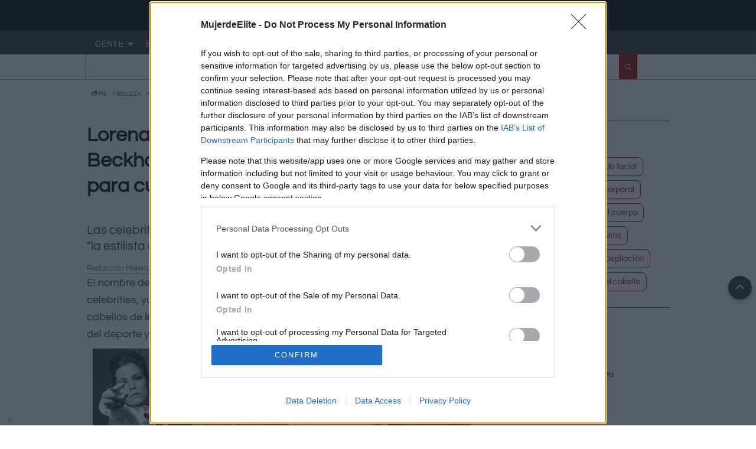

--- FILE ---
content_type: text/html; charset=UTF-8
request_url: https://www.mujerdeelite.com/articulos/1726/lorena-morlote-estilista-de-victoria-beckham-revela-en-exclusiva-sus-trucos-para-cuidar-el-cabello
body_size: 10260
content:
<!DOCTYPE html>
<html lang="es">

<head>
        <title>Lorena Morlote, estilista de Victoria Beckham, revela, en exclusiva, sus trucos para cuidar el cabello | MujerdeElite</title>
        <meta name="description" content="Las celebrities son los clientes de Lorena Morlote, ya conocida como la estilista de las estrellas. ..." />
    <meta property="og:site_name" content="MujerdeElite" />
    
	<meta property="og:url" content="https://www.mujerdeelite.com/articulos/1726/lorena-morlote-estilista-de-victoria-beckham-revela-en-exclusiva-sus-trucos-para-cuidar-el-cabello" />
<meta property="og:description" content="Las celebrities son los clientes de Lorena Morlote, ya conocida como la estilista de las estrellas. ..."/>
<!-- TradeDoubler site verification 3159298 -->

<!-- InMobi Choice. Consent Manager Tag v3.0 (for TCF 2.2) -->
<script type="text/javascript" async=true>
(function() {
  var host = 'www.mujerdeelite.com';
  var element = document.createElement('script');
  var firstScript = document.getElementsByTagName('script')[0];
  var url = 'https://cmp.inmobi.com'
    .concat('/choice/', 'nnT45hsbPcHUx', '/', host, '/choice.js?tag_version=V3');
  var uspTries = 0;
  var uspTriesLimit = 3;
  element.async = true;
  element.type = 'text/javascript';
  element.src = url;

  firstScript.parentNode.insertBefore(element, firstScript);

  function makeStub() {
    var TCF_LOCATOR_NAME = '__tcfapiLocator';
    var queue = [];
    var win = window;
    var cmpFrame;

    function addFrame() {
      var doc = win.document;
      var otherCMP = !!(win.frames[TCF_LOCATOR_NAME]);

      if (!otherCMP) {
        if (doc.body) {
          var iframe = doc.createElement('iframe');

          iframe.style.cssText = 'display:none';
          iframe.name = TCF_LOCATOR_NAME;
          doc.body.appendChild(iframe);
        } else {
          setTimeout(addFrame, 5);
        }
      }
      return !otherCMP;
    }

    function tcfAPIHandler() {
      var gdprApplies;
      var args = arguments;

      if (!args.length) {
        return queue;
      } else if (args[0] === 'setGdprApplies') {
        if (
          args.length > 3 &&
          args[2] === 2 &&
          typeof args[3] === 'boolean'
        ) {
          gdprApplies = args[3];
          if (typeof args[2] === 'function') {
            args[2]('set', true);
          }
        }
      } else if (args[0] === 'ping') {
        var retr = {
          gdprApplies: gdprApplies,
          cmpLoaded: false,
          cmpStatus: 'stub'
        };

        if (typeof args[2] === 'function') {
          args[2](retr);
        }
      } else {
        if(args[0] === 'init' && typeof args[3] === 'object') {
          args[3] = Object.assign(args[3], { tag_version: 'V3' });
        }
        queue.push(args);
      }
    }

    function postMessageEventHandler(event) {
      var msgIsString = typeof event.data === 'string';
      var json = {};

      try {
        if (msgIsString) {
          json = JSON.parse(event.data);
        } else {
          json = event.data;
        }
      } catch (ignore) {}

      var payload = json.__tcfapiCall;

      if (payload) {
        window.__tcfapi(
          payload.command,
          payload.version,
          function(retValue, success) {
            var returnMsg = {
              __tcfapiReturn: {
                returnValue: retValue,
                success: success,
                callId: payload.callId
              }
            };
            if (msgIsString) {
              returnMsg = JSON.stringify(returnMsg);
            }
            if (event && event.source && event.source.postMessage) {
              event.source.postMessage(returnMsg, '*');
            }
          },
          payload.parameter
        );
      }
    }

    while (win) {
      try {
        if (win.frames[TCF_LOCATOR_NAME]) {
          cmpFrame = win;
          break;
        }
      } catch (ignore) {}

      if (win === window.top) {
        break;
      }
      win = win.parent;
    }
    if (!cmpFrame) {
      addFrame();
      win.__tcfapi = tcfAPIHandler;
      win.addEventListener('message', postMessageEventHandler, false);
    }
  };

  makeStub();

  var uspStubFunction = function() {
    var arg = arguments;
    if (typeof window.__uspapi !== uspStubFunction) {
      setTimeout(function() {
        if (typeof window.__uspapi !== 'undefined') {
          window.__uspapi.apply(window.__uspapi, arg);
        }
      }, 500);
    }
  };

  var checkIfUspIsReady = function() {
    uspTries++;
    if (window.__uspapi === uspStubFunction && uspTries < uspTriesLimit) {
      console.warn('USP is not accessible');
    } else {
      clearInterval(uspInterval);
    }
  };

  if (typeof window.__uspapi === 'undefined') {
    window.__uspapi = uspStubFunction;
    var uspInterval = setInterval(checkIfUspIsReady, 6000);
  }
})();
</script>
<!-- End InMobi Choice. Consent Manager Tag v3.0 (for TCF 2.2) -->
	<meta http-equiv="Content-Type" content="text/html; charset=utf-8" />
<meta name="viewport" content="width=device-width, initial-scale=1.0, minimum-scale=1">
<link rel="apple-touch-icon" sizes="57x57" href="/Imagenes/favicon/apple-icon-57x57.png">
<link rel="apple-touch-icon" sizes="60x60" href="/Imagenes/favicon/apple-icon-60x60.png">
<link rel="apple-touch-icon" sizes="72x72" href="/Imagenes/favicon/apple-icon-72x72.png">
<link rel="apple-touch-icon" sizes="76x76" href="/Imagenes/favicon/apple-icon-76x76.png">
<link rel="apple-touch-icon" sizes="114x114" href="/Imagenes/favicon/apple-icon-114x114.png">
<link rel="apple-touch-icon" sizes="120x120" href="/Imagenes/favicon/apple-icon-120x120.png">
<link rel="apple-touch-icon" sizes="144x144" href="/Imagenes/favicon/apple-icon-144x144.png">
<link rel="apple-touch-icon" sizes="152x152" href="/Imagenes/favicon/apple-icon-152x152.png">
<link rel="apple-touch-icon" sizes="180x180" href="/Imagenes/favicon/apple-icon-180x180.png">
<link rel="icon" type="image/png" sizes="192x192" href="/Imagenes/favicon/android-icon-192x192.png">
<link rel="icon" type="image/png" sizes="32x32" href="/Imagenes/favicon/favicon-32x32.png">
<link rel="icon" type="image/png" sizes="96x96" href="/Imagenes/favicon/favicon-96x96.png">
<link rel="icon" type="image/png" sizes="16x16" href="/Imagenes/favicon/favicon-16x16.png">
<link rel="shortcut icon" href="/Imagenes/favicon/favicon-32x32.png" />

<meta name="msapplication-TileColor" content="#000000">
<meta name="msapplication-TileImage" content="/Imagenes/favicon/ms-icon-144x144.png">
<meta name="theme-color" content="#000000">

<!-- <link rel="preload" as="script" href="https://ajax.googleapis.com/ajax/libs/jquery/3.4.1/jquery.min.js">
<link rel="preload" as="script" href="https://ajax.googleapis.com/ajax/libs/jqueryui/1.12.1/jquery-ui.min.js"> 
<link rel="preload" as="script" href="https://www.mujerdeelite.com/css/fontawesome/css/all.min.css">-->
<!--<script src="https://ajax.googleapis.com/ajax/libs/jquery/3.4.1/jquery.min.js"></script>
<script src="https://ajax.googleapis.com/ajax/libs/jqueryui/1.12.1/jquery-ui.min.js"></script>-->
<!--Carga los dos scripts anteriores en uno desde local-->
<script src="https://www.mujerdeelite.com/js/jquery.min.js"></script>
<script src="https://www.mujerdeelite.com/js/global.js?v=161"></script>
<link rel="preload" as="script" href="https://www.mujerdeelite.com/js/jquery.min.js">
<link rel="preload" as="script" href="https://www.mujerdeelite.com/js/global.js?v=161">
<!-- <link rel="preload" as="script" href="https://s.clickiocdn.com/t/common_258.js"> -->
<link rel="preload" as="font" type="font/woff2" crossorigin href="https://www.mujerdeelite.com/fonts/Questrial-Regular.woff2">
<link rel="preload" as="font" type="font/woff2" crossorigin href="https://www.mujerdeelite.com/css/fontawesome/webfonts/fa-light-300.woff2">
<link rel="preload" as="font" type="font/woff2" crossorigin href="https://www.mujerdeelite.com/css/fontawesome/webfonts/fa-duotone-900.woff2">
<link rel="preload" as="font" type="font/woff2" crossorigin href="https://www.mujerdeelite.com/css/fontawesome/webfonts/fa-regular-400.woff2">
<link rel="preload" as="font" type="font/woff2" crossorigin href="https://www.mujerdeelite.com/css/fontawesome/webfonts/fa-solid-900.woff2">
<link rel="preload" as="font" type="font/woff2" crossorigin href="https://www.mujerdeelite.com/css/fontawesome/webfonts/fa-brands-400.woff2">
<!-- <link rel="preconnect" href="https://pro.fontawesome.com"> 
<link rel="preconnect" href="https://ag.gbc.criteo.com">
<link rel="preconnect" href="https://bidder.criteo.com">
<link rel="preconnect" href="https://gem.gbc.criteo.com"> 
<link rel="preconnect" href="https://gum.criteo.com">-->
<link rel="preconnect" href="https://static.getclicky.com">
<link rel="preconnect" href="https://www.google.es">
<link rel="preconnect" href="https://securepubads.g.doubleclick.net">
<link rel="preconnect" href="https://www.google-analytics.com">
<link rel="preconnect" href="https://tpc.googlesyndication.com">
<link rel="preconnect" href="https://www.google.com">
<link rel="preconnect" href="https://adservice.google.es">
<link rel="preconnect" href="https://cdnjs.cloudflare.com">
<link rel="preconnect" href="https://fonts.googleapis.com">
<link rel="preconnect" href="https://www.googletagmanager.com">
<link rel="preconnect" href="https://s.clickiocdn.com">

<link href="//www.mujerdeelite.com/css/MujerdeElitebk.css?v=344" rel="stylesheet" type="text/css" />

<link href="https://www.mujerdeelite.com/css/fontawesome/css/all.min.css" rel="stylesheet"><link rel="canonical" href="https://www.mujerdeelite.com/articulos/1726/lorena-morlote-estilista-de-victoria-beckham-revela-en-exclusiva-sus-trucos-para-cuidar-el-cabello" />
			
	<script type="text/javascript">
	window.dataLayer = window.dataLayer || [];
	dataLayer.push({
	'cfg_taboola_on': 0, 'folder': 'articulos', 'categoria_articulos': 'Belleza/Trucos y Consejos para el cabello', 'categoria_notas': '', 'formato': 'A-2', 'cfg_msg_cookies_on': 2, 'loaddfp': 0
	});
	
	</script><!-- Google Tag Manager -->
<script>(function(w,d,s,l,i){w[l]=w[l]||[];w[l].push({'gtm.start':
new Date().getTime(),event:'gtm.js'});var f=d.getElementsByTagName(s)[0],
j=d.createElement(s),dl=l!='dataLayer'?'&l='+l:'';j.async=true;j.src=
'https://www.googletagmanager.com/gtm.js?id='+i+dl;f.parentNode.insertBefore(j,f);
})(window,document,'script','dataLayer','GTM-WGTJKL9');</script>
<!-- End Google Tag Manager --><meta name="robots" content="max-image-preview:large"><meta property="og:image" content="https://images.mujerdeelite.com/galerias/1726_xxl_1.jpg" />
<script type="application/ld+json">{"@context":"https://schema.org","@type":"Article","mainEntityOfPage":{"@type":"WebPage","@id":"https://www.mujerdeelite.com/articulos/1726/lorena-morlote-estilista-de-victoria-beckham-revela-en-exclusiva-sus-trucos-para-cuidar-el-cabello"},"headline":"Lorena Morlote, estilista de Victoria Beckham, revela, en exclusiva, sus trucos para cuidar el cabello","image":{"@type":"ImageObject","url":"https://images.mujerdeelite.com/galerias/1726_xxl_1.jpg","height":300,"width":696},"datePublished":"2011-07-12T10:10:29+02:00","dateModified":"2011-07-12T10:10:29+02:00","author":{"@type":"Person","name":"Redacción MujerdeElite"},"publisher":{"@type":"Organization","name":"MujerdeElite","logo":{"@type":"ImageObject","url":"https://www.mujerdeelite.com/Imagenes/logo/logo512x512_krkn.png","width":512,"height":512}},"description":"Las celebrities son los clientes de Lorena Morlote, ya conocida como la estilista de las estrellas. ..."}</script></head>

<body>
    <!-- Google Tag Manager (noscript) -->
  <noscript><iframe src="https://www.googletagmanager.com/ns.html?id=GTM-WGTJKL9"
  height="0" width="0" style="display:none;visibility:hidden"></iframe></noscript>
  <!-- End Google Tag Manager (noscript) --><!--Encabezado-->
<header><div class="todoancho"><!--contenedor encabezado-->
	<div class="contenedorweb">
        <div class="sepsupinf float_left w45"> <!--Usuarios online--><div class="l padding tblnc xs">&nbsp;</div><!--Fin usuarios online--></div><div class="float_left w50"><div class="sprticons sprtgorronavidad" style="position:absolute; top:45px; left:480px;"></div><div class="divlogo">
			<a href="https://www.mujerdeelite.com"><img itemprop="logo" class="mimg" src="//www.mujerdeelite.com/Imagenes/logo/logoME_dsktp.png" alt="MujerdeElite" width="73" height="52" title="MujerdeElite" /></a>
			</div></div></div>
    </div><!--Fin contenedor encabezado--><div id="todoanchomenu">       <div id="mppal" class="wrapper_menu menu_light_theme"><!-- BEGIN MENU WRAPPER -->
       <ul class="menu menu_negro"><!-- BEGIN MENU -->
                    <li class="drop" id="900"><a href="https://www.mujerdeelite.com/gente/" title="Últimas noticias del corazón"  class="drop">GENTE</a><!-- Begin Gente -->
          	<div class="dropdown_2columns">
            	<div class="col_2 firstcolumn" id="r900">
                                            </div>
			</div>
        </li>
          <li class="drop" id="100"><a href="https://www.mujerdeelite.com/Belleza/" title="Belleza"  class="drop">BELLEZA</a><!-- Begin Belleza -->
          	<div class="dropdown_2columns">
            	<div class="col_2 firstcolumn" id="r100">
                                            </div>
			</div>
        </li>
          <li class="drop" id="200"><a href="https://www.mujerdeelite.com/Dietas/" title="Dietas para adelgazar"  class="drop">DIETAS</a>
          <div class="dropdown_2columns">
            	<div class="col_2 firstcolumn" id="r200">
                                            </div>
			</div>
    </li>
          <li class="drop" id="1000"><a href="https://www.mujerdeelite.com/moda/" title="Moda"  class="drop">MODA</a>
          <div class="dropdown_2columns">
            	<div class="col_2 firstcolumn" id="r1000">
                                            </div>
			</div>
          </li>
          <li class="drop" id="300"><a href="https://www.mujerdeelite.com/Cocina/" title="Cocina"  class="drop">COCINA</a>
          <div class="dropdown_2columns">
            	<div class="col_2 firstcolumn" id="r300">
                                            </div>
			</div>
    </li>
          <li class="drop" id="500"><a href="https://www.mujerdeelite.com/Fitness/" title="Fitness"  class="drop">EN FORMA</a>
          <div class="dropdown_2columns">
            	<div class="col_2 firstcolumn" id="r500">
                                            </div>
			</div>
    </li>
          <li class="drop" id="600"><a href="https://www.mujerdeelite.com/Salud/" title="Salud"  class="drop">BIENESTAR</a>
          <div class="dropdown_2columns">
            	<div class="col_2 firstcolumn" id="r600">
                                            </div>
			</div>
    </li>
          <li class="drop" id="400"><a href="https://www.mujerdeelite.com/Hogar/" title="Hogar"  class="drop">HOGAR</a>
          <div class="dropdown_2columns align_right">
            	<div class="col_2 firstcolumn" id="r400">
                                            </div>
			</div>
    </li>
     <li class="drop"><a href="https://www.mujerdeelite.com/diccionario-suenos/" title="Significado de los sueños" class="drop"><i class="fal fa-star tblue l" aria-hidden="true"></i> SUEÑOS</a>
          <div class="dropdown_2columns align_right">
            	<div class="col_2 firstcolumn">
                       <div class="sepsupinf xl">Localiza tu sueño</div>
                       <div class="sepsupinf">
                       <form action="//www.mujerdeelite.com/include/buscador_portada.php"  target="_parent" method="post" name="formsuenos" id="formsuenos" class="form-wrapper cf" style="background: #eee; padding: 1px; width:300px;">
<input name="texto" type="text" required placeholder="Buscar sue&#241;os..." />
<input type="hidden" name="f" id="f" value="suenos" />
<input name="buscaren" type="hidden" value="5" />
<button type="submit">Buscar</button>
</form>                       </div>
                    </div>
			</div>
    </li>
</ul><!-- END MENU -->
     </div><!-- END MENU WRAPPER --></div><div id="sbmn"><div class="contenedorweb fntquestrial grid-container-3col"><div class="subnav lineright lineleft boxcenter">&nbsp;<i class="fal fa-utensils tgrs"></i>&nbsp;<a href="https://www.mujerdeelite.com/recetas/" title="Recetas de cocina" class="tngr sepleftright">Recetas</a>&nbsp;</div><div class="subnav lineright boxcenter">&nbsp;<i class="fal fa-lightbulb tgrs"></i>&nbsp;<a href="https://www.mujerdeelite.com/trucos/" title="Trucos de belleza, cocina y hogar" class="tngr sepleftright">Trucos</a>&nbsp;</div><div class="hauto">
                            <form action="/fun/common/buscador_portada.php" target="_top" method="post" name="searcharticles" id="searcharticles" class="flx">
                                <input name="texto" type="text" class="searchxs" value="" placeholder="Buscar..." id="search" autocomplete="off" required>
                                <div onclick="javascript:document.getElementById('searcharticles').submit();" class="btnsrchxs"><i class="far fa-search fa-sm paddingtop"></i></div>
                                <input name="buscaren" type="hidden" id="buscaren" value="4">
                            </form>
                    </div></div></div><div id="container-progress-bar">
<div id="progress-bar"></div>
</div></header><div class="contenedorweb left bkwhite"><ol vocab="http://schema.org/" typeof="BreadcrumbList" class="breadcrumb"><li class="inline sepleftright" property="itemListElement" typeof="ListItem"><a property="item" typeof="WebPage"href="https://www.mujerdeelite.com" class="tgrsstrng" title="MujerdeElite"><span property="name"><i class="fad fa-home" name="MujerdeElite"></i>  ME</span></a><meta property="position" content="1"></li><li class="inline sepleftright" property="itemListElement" typeof="ListItem"><i class="fal fa-angle-right"></i> <a property="item" typeof="WebPage"href="https://www.mujerdeelite.com/Belleza/" class="tgrsstrng"><span property="name">BELLEZA</span></a><meta property="position" content="2"></li><li class="inline sepleftright" property="itemListElement" typeof="ListItem"><i class="fal fa-angle-right"></i> <a property="item" typeof="WebPage"href="https://www.mujerdeelite.com/Belleza/1/trucos-y-consejos-para-el-cabello" class="tgrsstrng"><span property="name">TRUCOS PARA EL PELO</span></a><meta property="position" content="3"></li></ol></div>    <div id="envo">
        <!--Contenedor principal-->
        <div class="contenedorweb">
            <div class="divcolizqsecc2col">
<div itemscope itemtype="https://schema.org/NewsArticle"><h1 itemprop="headline" class="strng">Lorena Morlote, estilista de Victoria Beckham, revela, en exclusiva, sus trucos para cuidar el cabello</h1>
                <div class="sepsupinf"><div class="tgrsstrng xs float_left hxl"></div><div class="tgrs xs float_right left"></div>
</div><script src="https://content.jwplatform.com/libraries/eZcQpVIT.js"></script><span itemprop="articleBody"><h2 class="prearticulos">Las celebrities son los clientes de Lorena Morlote, ya conocida como "la estilista de las estrellas".</h2><div class="tgrsstrng s left hxl linebottom w100"><span itemprop="author" itemscope itemtype="https://schema.org/Person"><span itemprop="name">Redacción MujerdeElite</span></span><span class="float_right s"><i class="fal fa-stopwatch"></i> 4m 3s</span>
	<meta content="2011-07-12T09:10:29+01:00" itemprop="datePublished">
	<meta content="2011-07-12T09:10:29+01:00" itemprop="dateModified">
	</div>
	<div itemprop="publisher" itemscope itemtype="https://schema.org/Organization">
	<meta itemprop="name" content="MujerdeElite">
	<meta itemprop="url" content="https://www.mujerdeelite.com">
	<div itemprop="logo" itemscope="" itemtype="https://schema.org/ImageObject">
		<meta itemprop="url" content="https://www.mujerdeelite.com/Imagenes/logo/logome67x60.png">
		<meta itemprop="width" content="67">
		<meta itemprop="height" content="60">
	</div>
	</div>
	<div class="txtarticulos">El nombre de <strong>Lorena Morlote </strong>se ha hecho más que conocido en el mundo de las celebrities, ya que por las manos de la <strong>prestigiosa estilista</strong> han pasado los cabellos de <strong>infinidad de famosos </strong>del mundo del cine, cantantes, personalidades del deporte y hasta de los ruedos de nuestro país.<br />
<figure itemprop="image" itemscope itemtype="https://schema.org/ImageObject">
					<meta itemprop="width" content="640">
					<meta itemprop="height" content="300">
					<meta itemprop="url" content="https://images.mujerdeelite.com/galerias/1726_1.jpg">
					<div class="divfotoincrus hauto center" style="width:640px;">
					<div ><img itemprop="url" src="https://images.mujerdeelite.com/galerias/1726_1.jpg" width="640" height="300" alt="Foto Lorena Morlote, la estilista de las estrellas, te da sus consejos para el cuidado del cabello" class="mimg" /></div>
					<div class="padding tgrs xxs right">Gtres</div>
					</div></figure> <!-- Rel1 --> Pero el trabajo de esta profesional de la belleza no tiene límites y con su buen hacer ha conseguido <strong>conquistar a celebrities </strong>de todo el mundo. Las cabelleras más famosas que han visitado nuestro país han pasado por el <strong>salón de belleza</strong> de Lorena, situado en el prestigioso barrio de Salamanca en Madrid, una zona exclusiva que le ha colocado en lo más alto y que considera a su "peluquería" como <strong>centro de culto al cabello</strong>.<br />
<br />
Sus propuestas para el pelo se hicieron populares para el ciudadano de a pie cuando <strong>Victoria Beckham</strong>, durante su estancia en España, eligió a Morlote como su estilista. Los cortes de pelo de la ex spice girl son unos de los más imitados y eso hizo que muchas quisieran saber quién era la responsable de tal obra de arte.<br />
<br />
Además de la mujer de<strong> David Beckham</strong>, la ya famosa estilista ha cortado o peinado a multitud de rostros conocidos. Entre ellos <strong>Eugenia Martínez de Irujo</strong>, <strong>Eva González</strong>, <strong>Marta Torné</strong>, <strong>Isabel Gemio</strong>, futbolistas como <strong>Sergio Ramos</strong> y <strong>Guti</strong>, que en muchas ocasiones acudía al salón acompañado por su ex mujer, <strong>Arancha de Benito,</strong> cuando todavía eran un matrimonio feliz y muy conjuntado.<br />
<br />
También la modelo <strong>Ariadne Artiles</strong>, la diseñadora <strong>Vicky Martín Berrocal</strong> y el cantante <strong>Alejandro Sanz </strong>forman parte de su lista de clientes habituales. Pero sin duda si de algo se siente orgullosa Lorena es de haber podido tocar la rubia cabellera de&hellip; ¡<strong>Paris Hilton</strong>!, a la que según ha declarado la propia estilista tuvo que ponerle unas extensiones mientras la rica heredera dormía.<br />
<br />
Si eres de las que se han quedado prendadas del estilo y la sabiduría de Lorena Morlote en lo que al cuidado del cabello se refiere, ahora puedes seguir sus propios <strong>consejos</strong> con este video y convertir tu pelo en la envidia de todas.<br />
<!-- Pag2 @--> <figure itemprop="image" itemscope itemtype="https://schema.org/ImageObject">
					<meta itemprop="width" content="640">
					<meta itemprop="height" content="300">
					<meta itemprop="url" content="https://images.mujerdeelite.com/galerias/1726_1.jpg">
					<div class="divfotoincrus hauto center" style="width:640px;">
					<div ><img itemprop="url" src="https://images.mujerdeelite.com/galerias/1726_1.jpg" width="640" height="300" alt="Foto Lorena Morlote, la estilista de las estrellas, te da sus consejos para el cuidado del cabello" class="mimg" /></div>
					<div class="padding tgrs xxs right">Gtres</div>
					</div></figure> <!-- Rel1 -->
<h3>Los trucos de Lorena Morlote</h3>
<ul>
    <li>Según la <strong>"estilista de las estrellas"</strong> lo primero que tienes que hacer para tener un pelo sano es "<em>elegir bien el champú</em>" que vas a utilizar. Para ello, te aconseja contar con la <strong>opinión de un profesional</strong> para que te recomiende el producto que mejor le sienta a tu pelo. Una vez sepas qué tipo de champús son los que debes usar, es recomendable "<em>intercambiar dos de ellos a lo largo del año</em>".</li>
</ul>
<ul>
    <li>Otro punto importante cuando se habla del cuidado capilar es la <strong>hidratación</strong>. Lorena Morlote te recomienda que uses siempre <strong>mascarilla </strong>para recomponer tu cabello, pero la frecuencia para aplicarla dependerá de la necesidad de tu pelo: una o dos veces por semana, cada quince días o una vez al mes&hellip;. Al igual que con el champú es mejor que cuentes con el consejo de un profesional en belleza.</li>
</ul>
<ul>
    <li>La famosa estilista confiesa que el tópico de que el secador daña el cabello es falso. Eso sí, asegura que <strong>debes tener en cuenta qué clase de secador y cepillos tienes entre las manos</strong>, ya que "<em>el contacto de ambos sí puede ocasionar la rotura del pelo</em>".</li>
</ul>
<ul>
    <li>El<strong> peor enemigo </strong>del cabello, según Lorena, es<strong> la humedad</strong> y por ello es muy importante quitársela siempre. El problema viene cuando "<em>el poro absorbe el agua, se produce un encharcamiento de la raíz y eso produce la caída del cabello</em>". Es esencial que en esta época de verano, entre la piscina y la playa, tengas este consejo muy en cuenta. Además, las chicas de pelo liso conseguirán un mayor volumen en su melena.</li>
</ul>
<ul>
    <li>Otro mito falso es que la<strong> plancha del pelo</strong> es dañina. Lorena advierte que el aparato tiene que ser <strong>de cerámica</strong> y estar a la <strong>temperatura adecuada</strong>, pero si eso se cumple, no hay problema.</li>
</ul>
¡No te pierdas el video, ponlo en práctica y consigue tener un cabello sano y&hellip; ¿famoso?!
						<div class="sepsupinfxl hauto">
						<div id='stickyJWPlugin' class="hauto center"></div>
						<div class="tgrs xs padding left">Mujer de Elite</div>
						</div>
						<script type="text/javascript">
						var playerInstance = jwplayer("stickyJWPlugin");
						playerInstance.setup({
							file: 'https://videos.mujerdeelite.com/132.mp4',
							mediaid: '132',
							image: 'https://www.mujerdeelite.com/fotos_videos/132_xl.jpg',
							width: '625',
							height: '400',
							title: 'Los trucos para el cuidado del cabello según la estilista de las estrellas',
							"ga": {
								label: 'https://videos.mujerdeelite.com/132.mp4'
							}
						});
						</script></span></div><div class="OUTBRAIN" data-widget-id="GS_1"></div>
<script type="text/javascript" async="async" src="//widgets.outbrain.com/outbrain.js"></script><section></section><section><div class="padding center"><div class="sepsupinf center">
    <div class="divtitular xxl may left sepsupinfxxl">EN MUJERDEELITE</div><div class="grid-container-3col c padding"><a href="https://www.mujerdeelite.com/articulos/1224/quiero-tenirme-el-pelo-en-casa" title="Cómo teñir el pelo en casa paso a paso ¡consigue el mejor resultado!"><article class="center padding"><div class="sepsupinf"><img src="[data-uri]" data-src="//images.mujerdeelite.com/1224_gr.jpg" alt="Cómo teñir el pelo en casa paso a paso ¡consigue el mejor resultado!" width="200" height="140" class="gimg lazy" /></div><div>
				<h2 class="sepsupinfxl left tngr l hxl txtover">Cómo teñir el pelo en casa paso a paso ¡consigue el mejor resultado!</h2>
			  </div>
			  </article>
			  </a><a href="https://www.mujerdeelite.com/articulos/2601/alisa-tu-pelo-con-el-laser-de-luz-azul" title="Alisa tu pelo con el láser de luz azul"><article class="center padding"><div class="sepsupinf"><img src="[data-uri]" data-src="//images.mujerdeelite.com/2601_gr.jpg" alt="Alisa tu pelo con el láser de luz azul" width="200" height="140" class="gimg lazy" /></div><div>
				<h2 class="sepsupinfxl left tngr l hxl txtover">Alisa tu pelo con el láser de luz azul</h2>
			  </div>
			  </article>
			  </a><a href="https://www.mujerdeelite.com/articulos/5401/como-afecta-contaminacion-polucion-al-pelo-como-protegerlo" title="¿Cómo afecta la contaminación al pelo ¿Cómo protegerlo de la polución"><article class="center padding"><div class="sepsupinf"><img src="[data-uri]" data-src="//images.mujerdeelite.com/5401_gr.jpg" alt="¿Cómo afecta la contaminación al pelo ¿Cómo protegerlo de la polución" width="200" height="140" class="gimg lazy" /></div><div>
				<h2 class="sepsupinfxl left tngr l hxl txtover">¿Cómo afecta la contaminación al pelo? ¿Cómo protegerlo de la polución?</h2>
			  </div>
			  </article>
			  </a><a href="https://www.mujerdeelite.com/articulos/5534/pelo-afro-como-cuidarlo-consejos-estilo" title="¡El pelo afro arrasa! Descubre cómo cuidarlo y lucirlo con estilo"><article class="center padding"><div class="sepsupinf"><img src="[data-uri]" data-src="//images.mujerdeelite.com/5534_gr.jpg" alt="¡El pelo afro arrasa! Descubre cómo cuidarlo y lucirlo con estilo" width="200" height="140" class="gimg lazy" /></div><div>
				<h2 class="sepsupinfxl left tngr l hxl txtover">¡El pelo afro arrasa! Descubre cómo cuidarlo y lucirlo con estilo</h2>
			  </div>
			  </article>
			  </a><a href="https://www.mujerdeelite.com/articulos/5876/remedios-caida-pelo-otono" title="Remedios para la caída de pelo en otoño ¡así debes cuidar el cabello!"><article class="center padding"><div class="sepsupinf"><img src="[data-uri]" data-src="//images.mujerdeelite.com/5876_gr.jpg" alt="Remedios para la caída de pelo en otoño ¡así debes cuidar el cabello!" width="200" height="140" class="gimg lazy" /></div><div>
				<h2 class="sepsupinfxl left tngr l hxl txtover">Remedios para la caída de pelo en otoño ¡así debes cuidar el cabello!</h2>
			  </div>
			  </article>
			  </a><a href="https://www.mujerdeelite.com/articulos/6059/lady-gaga-pelo-rubio-platino-azul-lavanda-globos-de-oro" title="¿Cómo consiguió Lady Gaga su pelo rubio platino azul lavanda de los Globos de Oro"><article class="center padding"><div class="sepsupinf"><img src="[data-uri]" data-src="//images.mujerdeelite.com/6059_gr.jpg" alt="¿Cómo consiguió Lady Gaga su pelo rubio platino azul lavanda de los Globos de Oro" width="200" height="140" class="gimg lazy" /></div><div>
				<h2 class="sepsupinfxl left tngr l hxl txtover">¿Cómo consiguió Lady Gaga su pelo rubio platino azul lavanda de los Globos de Oro?</h2>
			  </div>
			  </article>
			  </a></div></div> </div></section><div id="a1" class="paddingxl w100"><div id="masartnot" class="w97 paddingxl center"><div class="mnsubs xxl"><a id="masartcat,1,0,1,6,0" class="tbrds pntr">Ver más artículos que te gustarán</a></div></div></div><div class="sepsupinfxxl hxxl w100"><div class="sepsupinf inline"><strong>Temas relacionados</strong>&nbsp;&nbsp;&#8250;&#8250;&nbsp;&nbsp;</div> <div class="sepsupinf inline"><a href="https://www.mujerdeelite.com/search/victoria-beckham" class="tbrds nrml s oval5 padding bkgreyxsft margenes">Victoria Beckham</a></div><div class="sepsupinf inline"><a href="https://www.mujerdeelite.com/search/david-beckham" class="tbrds nrml s oval5 padding bkgreyxsft margenes">David Beckham</a></div><div class="sepsupinf inline"><a href="https://www.mujerdeelite.com/gente/50/famosos" class="tbrds nrml s oval5 padding bkgreyxsft margenes">Eva González</a></div></div></div></div>
<div class="divcolfinsecc center"><aside>
	<section><h2 class="divtitular xxl may left sepsupinfxxl">Temas</h2><div class="w100 sepsupinf center"><article class="mnsubs"><a href="https://www.mujerdeelite.com/Belleza/2/articulos-de-belleza-facial" class="tbrds" id="msub-Belleza-2">Belleza facial</a></article><article class="mnsubs"><a href="https://www.mujerdeelite.com/Belleza/27/cuidado-facial" class="tbrds" id="msub-Belleza-27">Cuidado facial</a></article><article class="mnsubs"><a href="https://www.mujerdeelite.com/Belleza/28/trucos-y-consejos-de-maquillaje" class="tbrds" id="msub-Belleza-28">Maquillaje</a></article><article class="mnsubs"><a href="https://www.mujerdeelite.com/Belleza/3/articulos-de-belleza-corporal" class="tbrds" id="msub-Belleza-3">Belleza corporal</a></article><article class="mnsubs"><a href="https://www.mujerdeelite.com/Belleza/26/trucos-y-consejos-para-tu-cuerpo" class="tbrds" id="msub-Belleza-26">Trucos de belleza para el cuerpo</a></article><article class="mnsubs"><a href="https://www.mujerdeelite.com/Belleza/51/sol" class="tbrds" id="msub-Belleza-51">Bronceado</a></article><article class="mnsubs"><a href="https://www.mujerdeelite.com/Belleza/25/celulitis" class="tbrds" id="msub-Belleza-25">Celulitis</a></article><article class="mnsubs"><a href="https://www.mujerdeelite.com/Belleza/33/manicura-y-pedicura" class="tbrds" id="msub-Belleza-33">Manicura y pedicura</a></article><article class="mnsubs"><a href="https://www.mujerdeelite.com/Belleza/24/depilacion" class="tbrds" id="msub-Belleza-24">Depilación</a></article><article class="mnsubs"><a href="https://www.mujerdeelite.com/Belleza/55/peinados" class="tbrds" id="msub-Belleza-55">Peinados</a></article><article class="mnsubs"><a href="https://www.mujerdeelite.com/Belleza/4/articulos-de-belleza-para-el-cabello" class="tbrds" id="msub-Belleza-4">Cuidado del cabello</a></article></div></section><section>
<h2 class="divtitular xxl may left sepsupinfxxl">Famosos</h2>
<div class="padding"><article class="sepsupinf padding fntquestrial">
		<a href="https://www.mujerdeelite.com/famosos/150/sergio-ramos-garcia" title="Sergio Ramos"><div><div class="float_left"><img src="[data-uri]" data-src="//www.mujerdeelite.com/fotos_famosos/150_xs.jpg" alt="Sergio Ramos García" width="60" height="80" title="Sergio Ramos García" class="mimg lazy" />
		</div><div class="float_left padding"><h2 class="left tngr l margen_zero strng">Sergio Ramos</h2><div class="sepsupinf"><div class="tngr s left"><strong>Profesión</strong>:&nbsp;&nbsp;&nbsp;&nbsp;&nbsp;&nbsp;&nbsp;Futbolista</div><div class="tngr s left"><strong>Edad</strong>:&nbsp;&nbsp;&nbsp;&nbsp;&nbsp;&nbsp;&nbsp;&nbsp;&nbsp;&nbsp;&nbsp;&nbsp;&nbsp;&nbsp;39 años</div></div>
		</div></div></a></article></div><section><div id="bcolder_" class="sepsupinfxxl center"></div></aside> </div></div></div>
<!--Fin Contendor bajo el encabezado-->
    <div class="adsticky" id="sticky"><div class="blockall center"><div style="position: relative; width: 0; height: 0"><div class="closesticky" id="closestck"><i class="fal fa-times"></i></div></div></div></div><footer>
    <div class="todoancho">
	        <div class="contenedorweb">
            <div class="sepsupinf bkngr tblnc">
				<div id="gotop"><div class="block1"><i class="fal fa-angle-up fa-2x padding tblnc center blockall"></i></div>
</div>
                <div class="hauto" style="width:63px; height:45px"><img class="mimg" src="//www.mujerdeelite.com/Imagenes/logo/logoME_mbl.png" alt="MujerdeElite" width="63" height="45" title="MujerdeElite - Revista Mujer" layout="responsive" /></div>
            </div>
            <div class="sepsupinf padding bkngr tblnc">
                <div class="margenes tblnc">
                    <div class="sepsupinfxxl center">
                        <a
                            href="https://www.mujerdeelite.com/mujerdeelite/?id=3"
                            class="sepleftright s tblnc">Quiénes Somos</a> | <a
                            href="https://www.mujerdeelite.com/mujerdeelite/?id=1"
                            class="sepleftright s tblnc">Aviso Legal</a> | 
							<a
                            href="https://www.mujerdeelite.com/mujerdeelite/?id=2"
                            class="sepleftright s tblnc">Política de privacidad</a> | 
							<a href="https://www.mujerdeelite.com/mujerdeelite/?id=9" rel="nofollow noopener" target="_blank" class="sepleftright s tblnc">Política de cookies</a> | <span class="tblnc s pntr" onclick="window.__tcfapi('displayConsentUi', 2, function () { });"> <i class="fal fa-cookie pntr sepleftright" title="Modificar consentimiento de cookies"></i> Mis Cookies</span>                    </div>
                    <div class="sepsupinfxxl center">
                        <!--googleoff: all--><i class="fal fa-copyright" aria-hidden="true"></i> CAHAMS INTERNET S.L. CIF: B85084317<!--googleon: all-->
                    </div>
                </div>
            </div>

                    </div>
    </div>
</footer></div>
    <!--Fin contendor principal-->
    <!-- Fin +1 button  -->
<div style="z-index:-1" class="none" id="floating"></div>
<script src="https://collect.yabrix.com/js/yabrix.min.js" data-yx="89fc5815d9d70a21" defer></script></body>

</html>